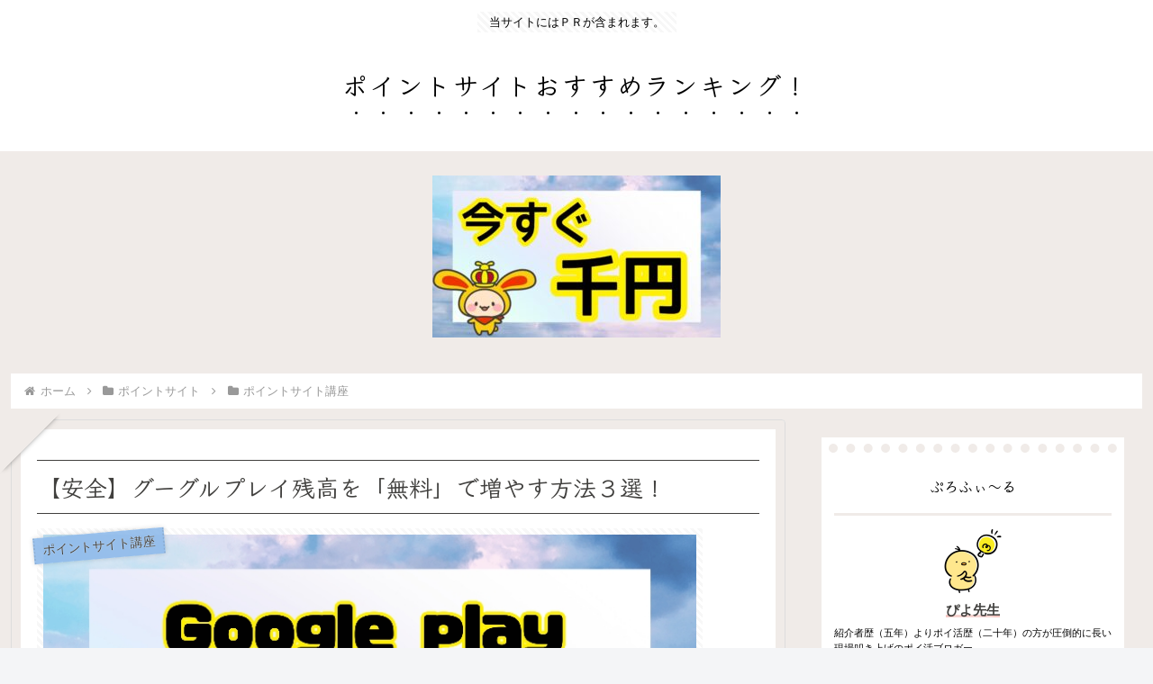

--- FILE ---
content_type: text/html; charset=utf-8
request_url: https://www.google.com/recaptcha/api2/aframe
body_size: 185
content:
<!DOCTYPE HTML><html><head><meta http-equiv="content-type" content="text/html; charset=UTF-8"></head><body><script nonce="zXFxuTxF_QM9bPoBpqB_Aw">/** Anti-fraud and anti-abuse applications only. See google.com/recaptcha */ try{var clients={'sodar':'https://pagead2.googlesyndication.com/pagead/sodar?'};window.addEventListener("message",function(a){try{if(a.source===window.parent){var b=JSON.parse(a.data);var c=clients[b['id']];if(c){var d=document.createElement('img');d.src=c+b['params']+'&rc='+(localStorage.getItem("rc::a")?sessionStorage.getItem("rc::b"):"");window.document.body.appendChild(d);sessionStorage.setItem("rc::e",parseInt(sessionStorage.getItem("rc::e")||0)+1);localStorage.setItem("rc::h",'1768717388134');}}}catch(b){}});window.parent.postMessage("_grecaptcha_ready", "*");}catch(b){}</script></body></html>

--- FILE ---
content_type: text/css
request_url: https://pointsite-master.net/wp-content/themes/cocoon-child-master/style.css?ver=6.9&fver=20220419100929
body_size: 425
content:
@charset "UTF-8";

/*!
Theme Name: Cocoon Child
Description: Cocoon専用の子テーマ
Theme URI: https://wp-cocoon.com/
Author: わいひら
Author URI: https://nelog.jp/
Template:   cocoon-master
Version:    1.1.3
*/

/************************************
** 子テーマ用のスタイルを書く
************************************/
/*必要ならばここにコードを書く*/

/* 「レッド系の見出し」 */
.entry-content h2 {
padding: 0.5em;/*文字周りの余白*/
color: #fff9f9;/*文字色*/
background: #ff7f7f;/*背景色*/
border-left: solid 5px #ea5549;/*左線（実線 太さ 色）*/
}

/* 「グリーン系の見出し」 */
.entry-content h2 {
padding: 0.5em;/*文字周りの余白*/
color: #f9fffc;/*文字色*/
background: #6AC1B7;/*背景色*/
border-left: solid 5px #517D99;/*左線（実線 太さ 色）*/
}

.entry-content h3 {
padding: 0.5em;
background: #BFE9DB;
box-shadow: 0 0 4px rgba(0, 0, 0, 0.23);
}

.entry-content h4 {
padding: 0.5em 0;/*上下の余白*/
border-top: solid 3px #6AC1B7;/*上線*/
border-bottom: solid 3px #6AC1B7;/*下線*/
}

.entry-content h5 {
/*線の種類（二重線）太さ 色*/
border-bottom: double 5px #6AC1B7;
}

.entry-content h6 {
/*線の種類（点線）2px 線色*/
border-bottom: dashed 2px #6AC1B7;
}

/************************************
** レスポンシブデザイン用のメディアクエリ
************************************/
/*1023px以下*/
@media screen and (max-width: 1023px){
  /*必要ならばここにコードを書く*/
}

/*834px以下*/
@media screen and (max-width: 834px){
  /*必要ならばここにコードを書く*/
}

/*480px以下*/
@media screen and (max-width: 480px){
  /*必要ならばここにコードを書く*/
}
